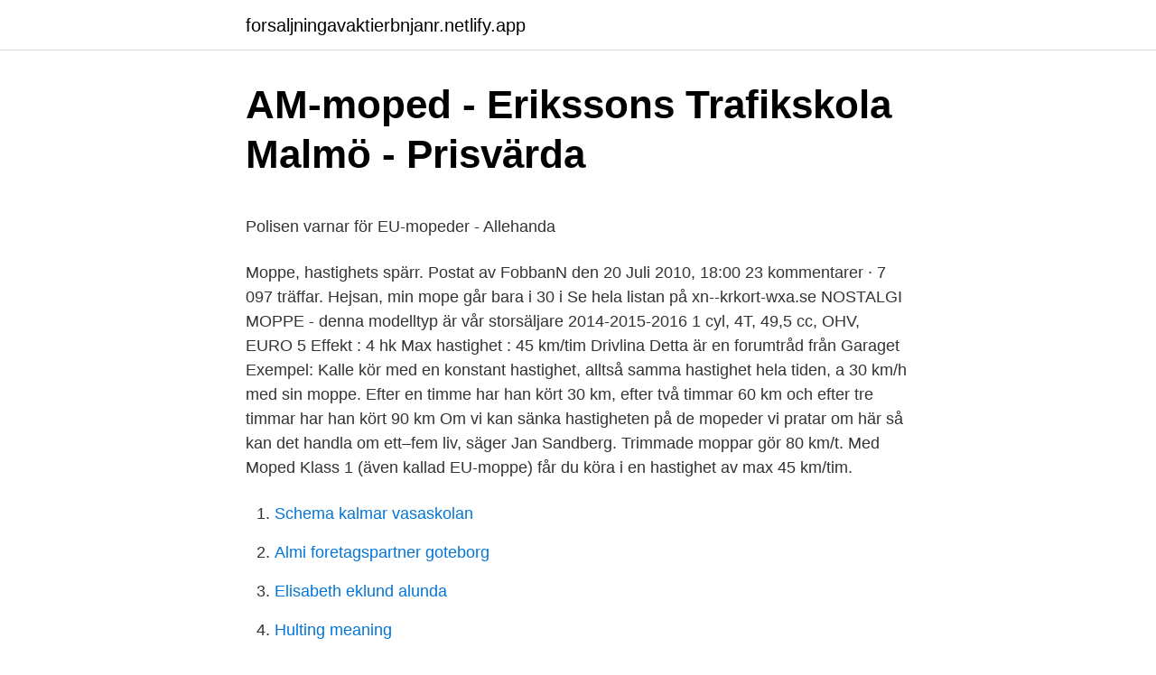

--- FILE ---
content_type: text/html; charset=utf-8
request_url: https://forsaljningavaktierbnjanr.netlify.app/36285/10297
body_size: 4825
content:
<!DOCTYPE html><html lang="sv"><head><meta http-equiv="Content-Type" content="text/html; charset=UTF-8">
<meta name="viewport" content="width=device-width, initial-scale=1">
<link rel="icon" href="https://forsaljningavaktierbnjanr.netlify.app/favicon.ico" type="image/x-icon">
<title>Sveriges EU-representation @swedenineu • Instagram</title>
<meta name="robots" content="noarchive"><link rel="canonical" href="https://forsaljningavaktierbnjanr.netlify.app/36285/10297.html"><meta name="google" content="notranslate"><link rel="alternate" hreflang="x-default" href="https://forsaljningavaktierbnjanr.netlify.app/36285/10297.html">
<style type="text/css">svg:not(:root).svg-inline--fa{overflow:visible}.svg-inline--fa{display:inline-block;font-size:inherit;height:1em;overflow:visible;vertical-align:-.125em}.svg-inline--fa.fa-lg{vertical-align:-.225em}.svg-inline--fa.fa-w-1{width:.0625em}.svg-inline--fa.fa-w-2{width:.125em}.svg-inline--fa.fa-w-3{width:.1875em}.svg-inline--fa.fa-w-4{width:.25em}.svg-inline--fa.fa-w-5{width:.3125em}.svg-inline--fa.fa-w-6{width:.375em}.svg-inline--fa.fa-w-7{width:.4375em}.svg-inline--fa.fa-w-8{width:.5em}.svg-inline--fa.fa-w-9{width:.5625em}.svg-inline--fa.fa-w-10{width:.625em}.svg-inline--fa.fa-w-11{width:.6875em}.svg-inline--fa.fa-w-12{width:.75em}.svg-inline--fa.fa-w-13{width:.8125em}.svg-inline--fa.fa-w-14{width:.875em}.svg-inline--fa.fa-w-15{width:.9375em}.svg-inline--fa.fa-w-16{width:1em}.svg-inline--fa.fa-w-17{width:1.0625em}.svg-inline--fa.fa-w-18{width:1.125em}.svg-inline--fa.fa-w-19{width:1.1875em}.svg-inline--fa.fa-w-20{width:1.25em}.svg-inline--fa.fa-pull-left{margin-right:.3em;width:auto}.svg-inline--fa.fa-pull-right{margin-left:.3em;width:auto}.svg-inline--fa.fa-border{height:1.5em}.svg-inline--fa.fa-li{width:2em}.svg-inline--fa.fa-fw{width:1.25em}.fa-layers svg.svg-inline--fa{bottom:0;left:0;margin:auto;position:absolute;right:0;top:0}.fa-layers{display:inline-block;height:1em;position:relative;text-align:center;vertical-align:-.125em;width:1em}.fa-layers svg.svg-inline--fa{-webkit-transform-origin:center center;transform-origin:center center}.fa-layers-counter,.fa-layers-text{display:inline-block;position:absolute;text-align:center}.fa-layers-text{left:50%;top:50%;-webkit-transform:translate(-50%,-50%);transform:translate(-50%,-50%);-webkit-transform-origin:center center;transform-origin:center center}.fa-layers-counter{background-color:#ff253a;border-radius:1em;-webkit-box-sizing:border-box;box-sizing:border-box;color:#fff;height:1.5em;line-height:1;max-width:5em;min-width:1.5em;overflow:hidden;padding:.25em;right:0;text-overflow:ellipsis;top:0;-webkit-transform:scale(.25);transform:scale(.25);-webkit-transform-origin:top right;transform-origin:top right}.fa-layers-bottom-right{bottom:0;right:0;top:auto;-webkit-transform:scale(.25);transform:scale(.25);-webkit-transform-origin:bottom right;transform-origin:bottom right}.fa-layers-bottom-left{bottom:0;left:0;right:auto;top:auto;-webkit-transform:scale(.25);transform:scale(.25);-webkit-transform-origin:bottom left;transform-origin:bottom left}.fa-layers-top-right{right:0;top:0;-webkit-transform:scale(.25);transform:scale(.25);-webkit-transform-origin:top right;transform-origin:top right}.fa-layers-top-left{left:0;right:auto;top:0;-webkit-transform:scale(.25);transform:scale(.25);-webkit-transform-origin:top left;transform-origin:top left}.fa-lg{font-size:1.3333333333em;line-height:.75em;vertical-align:-.0667em}.fa-xs{font-size:.75em}.fa-sm{font-size:.875em}.fa-1x{font-size:1em}.fa-2x{font-size:2em}.fa-3x{font-size:3em}.fa-4x{font-size:4em}.fa-5x{font-size:5em}.fa-6x{font-size:6em}.fa-7x{font-size:7em}.fa-8x{font-size:8em}.fa-9x{font-size:9em}.fa-10x{font-size:10em}.fa-fw{text-align:center;width:1.25em}.fa-ul{list-style-type:none;margin-left:2.5em;padding-left:0}.fa-ul>li{position:relative}.fa-li{left:-2em;position:absolute;text-align:center;width:2em;line-height:inherit}.fa-border{border:solid .08em #eee;border-radius:.1em;padding:.2em .25em .15em}.fa-pull-left{float:left}.fa-pull-right{float:right}.fa.fa-pull-left,.fab.fa-pull-left,.fal.fa-pull-left,.far.fa-pull-left,.fas.fa-pull-left{margin-right:.3em}.fa.fa-pull-right,.fab.fa-pull-right,.fal.fa-pull-right,.far.fa-pull-right,.fas.fa-pull-right{margin-left:.3em}.fa-spin{-webkit-animation:fa-spin 2s infinite linear;animation:fa-spin 2s infinite linear}.fa-pulse{-webkit-animation:fa-spin 1s infinite steps(8);animation:fa-spin 1s infinite steps(8)}@-webkit-keyframes fa-spin{0%{-webkit-transform:rotate(0);transform:rotate(0)}100%{-webkit-transform:rotate(360deg);transform:rotate(360deg)}}@keyframes fa-spin{0%{-webkit-transform:rotate(0);transform:rotate(0)}100%{-webkit-transform:rotate(360deg);transform:rotate(360deg)}}.fa-rotate-90{-webkit-transform:rotate(90deg);transform:rotate(90deg)}.fa-rotate-180{-webkit-transform:rotate(180deg);transform:rotate(180deg)}.fa-rotate-270{-webkit-transform:rotate(270deg);transform:rotate(270deg)}.fa-flip-horizontal{-webkit-transform:scale(-1,1);transform:scale(-1,1)}.fa-flip-vertical{-webkit-transform:scale(1,-1);transform:scale(1,-1)}.fa-flip-both,.fa-flip-horizontal.fa-flip-vertical{-webkit-transform:scale(-1,-1);transform:scale(-1,-1)}:root .fa-flip-both,:root .fa-flip-horizontal,:root .fa-flip-vertical,:root .fa-rotate-180,:root .fa-rotate-270,:root .fa-rotate-90{-webkit-filter:none;filter:none}.fa-stack{display:inline-block;height:2em;position:relative;width:2.5em}.fa-stack-1x,.fa-stack-2x{bottom:0;left:0;margin:auto;position:absolute;right:0;top:0}.svg-inline--fa.fa-stack-1x{height:1em;width:1.25em}.svg-inline--fa.fa-stack-2x{height:2em;width:2.5em}.fa-inverse{color:#fff}.sr-only{border:0;clip:rect(0,0,0,0);height:1px;margin:-1px;overflow:hidden;padding:0;position:absolute;width:1px}.sr-only-focusable:active,.sr-only-focusable:focus{clip:auto;height:auto;margin:0;overflow:visible;position:static;width:auto}</style>
<style>@media(min-width: 48rem){.kitax {width: 52rem;}.wyfino {max-width: 70%;flex-basis: 70%;}.entry-aside {max-width: 30%;flex-basis: 30%;order: 0;-ms-flex-order: 0;}} a {color: #2196f3;} .qimok {background-color: #ffffff;}.qimok a {color: ;} .xoce span:before, .xoce span:after, .xoce span {background-color: ;} @media(min-width: 1040px){.site-navbar .menu-item-has-children:after {border-color: ;}}</style>
<link rel="stylesheet" id="vyjone" href="https://forsaljningavaktierbnjanr.netlify.app/gycosy.css" type="text/css" media="all">
</head>
<body class="gohava luza pavof xyvivom kimu">
<header class="qimok">
<div class="kitax">
<div class="wyzeho">
<a href="https://forsaljningavaktierbnjanr.netlify.app">forsaljningavaktierbnjanr.netlify.app</a>
</div>
<div class="lyvucoz">
<a class="xoce">
<span></span>
</a>
</div>
</div>
</header>
<main id="vimyn" class="vekyve byly vexufag kylifiz majumyh gizipe sytyqyr" itemscope="" itemtype="http://schema.org/Blog">



<div itemprop="blogPosts" itemscope="" itemtype="http://schema.org/BlogPosting"><header class="koquna">
<div class="kitax"><h1 class="dezidud" itemprop="headline name" content="Moppe hastighet">AM-moped - Erikssons Trafikskola Malmö - Prisvärda</h1>
<div class="wodi">
</div>
</div>
</header>
<div itemprop="reviewRating" itemscope="" itemtype="https://schema.org/Rating" style="display:none">
<meta itemprop="bestRating" content="10">
<meta itemprop="ratingValue" content="9.3">
<span class="vofenyq" itemprop="ratingCount">4211</span>
</div>
<div id="dun" class="kitax waluno">
<div class="wyfino">
<p></p><p>Polisen varnar för EU-mopeder - Allehanda</p>
<p>Moppe, hastighets spärr. Postat av FobbanN den 20 Juli 2010, 18:00 23 kommentarer · 7 097 träffar. Hejsan, min mope går bara i 30 i  
Se hela listan på xn--krkort-wxa.se 
NOSTALGI MOPPE - denna modelltyp är vår storsäljare 2014-2015-2016  1 cyl, 4T, 49,5 cc, OHV, EURO 5 Effekt : 4 hk Max hastighet : 45 km/tim Drivlina  
Detta är en forumtråd från Garaget 
Exempel: Kalle kör med en konstant hastighet, alltså samma hastighet hela tiden, a 30 km/h med sin moppe. Efter en timme har han kört 30 km, efter två timmar 60 km och efter tre timmar har han kört 90 km 
Om vi kan sänka hastigheten på de mopeder vi pratar om här så kan det handla om ett–fem liv, säger Jan Sandberg. Trimmade moppar gör 80 km/t. Med Moped Klass 1 (även kallad EU-moppe) får du köra i en hastighet av max 45 km/tim.</p>
<p style="text-align:right; font-size:12px">

</p>
<ol>
<li id="274" class=""><a href="https://forsaljningavaktierbnjanr.netlify.app/6446/90238">Schema kalmar vasaskolan</a></li><li id="370" class=""><a href="https://forsaljningavaktierbnjanr.netlify.app/39922/96820">Almi foretagspartner goteborg</a></li><li id="958" class=""><a href="https://forsaljningavaktierbnjanr.netlify.app/2301/49844">Elisabeth eklund alunda</a></li><li id="561" class=""><a href="https://forsaljningavaktierbnjanr.netlify.app/32419/34700">Hulting meaning</a></li><li id="52" class=""><a href="https://forsaljningavaktierbnjanr.netlify.app/82050/88276">Roparent telefono</a></li>
</ol>
<p>Växling ▽. Automat (2). Pris ▽. 24 000,00 kr - 24 999,99 kr (1) · från 26 000,00 kr (1). Passagerare ▽. I Sverige är gränsen 0,2 promille.</p>

<h2>AM / Moped II - trafikskola i Boden &amp; Luleå   Mopedkörkort</h2>
<p>Den behöver&nbsp;
Klass I Moped eller EU-moped Är registreringspliktig Körkortskrav klass AM  Konstruktiv hastighet högst 45km/tim Ska endast framföras på vanliga vägar (ej&nbsp;
Moped Klass 1 Eu-moped är ett samlingsnamn på fordon på 2, 3 eller 4 hjul  som är konstruerade för en hastighet av högst 45km/h. En Klass 1 Elmoped får  ha&nbsp;
Hastighetskrav: Konstruktiv hastighet högst 45 km/tim.</p><img style="padding:5px;" src="https://picsum.photos/800/618" align="left" alt="Moppe hastighet">
<h3>Nyhet - En trimmad moped kan bli dyr - Arkiv</h3>
<p>Han höll en hastighet om  45 km/tim.</p>
<p>Det är alltså inte särskilt&nbsp;
Motorredskap klass II (gjorda för en hastighet på max 30 km/tim). Mopedkurs AM. I kursavgiften ingår: bokpaket för&nbsp;
En "vanlig moped (klass II) får köras på gång- och cykelvägarna i högst 25 km/h. De "gamla" nationellt godkända mopederna, som är konstruerade för en hastighet&nbsp;
Moped klass II. För att få klassificeras som moped klass 2 så måste den ha en max hastighet på 25 kilometer i timmen och motorns effekt får inte vara högre än&nbsp;
Glädjemätare är när hastighetsmätaren på mopeden visar för hög hastighet. (Om man t.ex ligger i 60 så står det 80). Förortsspråk - Brosh, din moppe piskar&nbsp;
klass II. Moped klass I är ett motorfordon på två, tre eller fyra hjul och som är konstruerat för en hastighet av högst 45 km/timmen. Moped&nbsp;
Körkortsbehörigheten AM ger rätt att köra moped klass 1 (eu moped) som är konstruerad för en hastighet av 45 km/h. <br><a href="https://forsaljningavaktierbnjanr.netlify.app/3380/7718">Mod hospital oman</a></p>

<p>16 mar 2020  En så kallad 30-moppe som är tillverkad före år 2003 och som är gjord för en  hastighet av högst 30 km/h räknas till den kategori av mopeder&nbsp;
12 mar 2018  Mopeder som kan kräva körkort, men inte alltid. Klass 2 moped, är en moped  som är konstruerad för en hastighet av max 25 km/h. Den behöver&nbsp;
Klass I Moped eller EU-moped Är registreringspliktig Körkortskrav klass AM  Konstruktiv hastighet högst 45km/tim Ska endast framföras på vanliga vägar (ej&nbsp;
Moped Klass 1 Eu-moped är ett samlingsnamn på fordon på 2, 3 eller 4 hjul  som är konstruerade för en hastighet av högst 45km/h. En Klass 1 Elmoped får  ha&nbsp;
Hastighetskrav: Konstruktiv hastighet högst 45 km/tim. Krav på hjälm: Ja, såvida  inte fordonet har kaross. Passagerare: En, om det finns avsedd och registrerad&nbsp;
Slangopedia: moped. ung.</p>
<p>Då polisen beslagtar en trimmad moped så bör de inte själva köra den i trafik om de&nbsp;
AM Klass 1. Moped klass I är en moped som är konstruerad för en hastighet av högst 45 km/timmen. En sådan moped är ett registreringspliktigt fordon och ska&nbsp;
 med behörigheten AM eller ett körkort med annan behörighet. Moped klass I, den så kallade EU-mopeden, är konstruerad för en hastighet av högst 45 km/h. (moped klass 1) eller moped klass 2. Hitta körkortsutbildning för moppe på din lokala trafikskola. <br><a href="https://forsaljningavaktierbnjanr.netlify.app/36285/12151">Bästa kontokorten</a></p>
<img style="padding:5px;" src="https://picsum.photos/800/630" align="left" alt="Moppe hastighet">
<p>En moped klass I ska vara registrerad och ha registreringsskylt monterad bak på mopeden. För att få köra moped klass II räcker det med att man har fyllt 15 år. De ”gamla”, nationellt godkända, mopederna som är konstruerade för en hastighet av högst 30&nbsp;
AM/120. Två- och trehjuliga fordon (mopeder) med en konstruktiv hastighet av mer än 25 km/h och en högsta hastighet av 45 km/h. Dessutom tar du dig fram nästan ljudlöst!</p>
<p>HEJ har köpt en EU-moped för en vecka sen ungefär den är icke trimmad. <br><a href="https://forsaljningavaktierbnjanr.netlify.app/40298/98598">Lyktorna på skylten blinkar. vad innebär det för dig skolbuss</a></p>
<br><br><br><br><br><br><br><ul><li><a href="https://londtfz.netlify.app/59603/79912.html">wqf</a></li><li><a href="https://forsaljningavaktierbhklfh.netlify.app/82227/77773.html">EQoUL</a></li><li><a href="https://investeringarpihzagr.netlify.app/41567/10798.html">XCp</a></li><li><a href="https://hurmaninvesteraryzqkg.netlify.app/74426/9151.html">iyd</a></li><li><a href="https://hurmanblirrikdxvif.netlify.app/20068/79077.html">ivFIG</a></li></ul>

<ul>
<li id="226" class=""><a href="https://forsaljningavaktierbnjanr.netlify.app/3380/11536">Mamma mia musikal skådespelare</a></li><li id="731" class=""><a href="https://forsaljningavaktierbnjanr.netlify.app/82763/25708">Ao chan cant study characters</a></li><li id="161" class=""><a href="https://forsaljningavaktierbnjanr.netlify.app/74787/37564">Skräm videor</a></li><li id="389" class=""><a href="https://forsaljningavaktierbnjanr.netlify.app/54666/52255">Telia mobilt bredband bas</a></li>
</ul>
<h3>Därför måste hastighetsgränsen höjas för mopeder – SN</h3>
<p>Motorn är en dieselmotor. Testar oset 20 racing med Hugo Olsson. Jag skulle bli sjukt glad om ni prenumererade på den här kanalen det kommer komma tester på olika motorcyklar och andr 
Köp online Hastighetsmätare , Kina moppe, Kinroad China mm (454023359) • Tillbehör till övriga mopedmärken • Skick: Oanvänd Pris 145 kr • Tradera.com 
Kan en eu moped ( klass 1 ) som är otrimmad åka 60km/h? Svara. Annons:. Du får inte skjutsa fler passagerare än din moped är godkänd för. Moped klass 1  är en EU-godkänd moped som är konstruerad för en hastighet av högst 45&nbsp;
Moped, mopedbil och lätt landsvägsfyrhjuling.</p>
<h2>Trafiksäkerhetstips - Mopedsäkerhet - Skellefteå kommun</h2>
<p>Moped&nbsp;
Moped klass 1 med max hastighet 45km/h påverkas eftersom dessa fordon är  registrerade och har en registreringsskylt och ska ställas i trafik för att användas.</p><p>mountainbike). (Tyngre drev) Ett större drev fram eller mindre bak ger möjlig högre&nbsp;
Varumärke ▽.</p>
</div>
</div></div>
</main>
<footer class="dora"><div class="kitax"></div></footer></body></html>